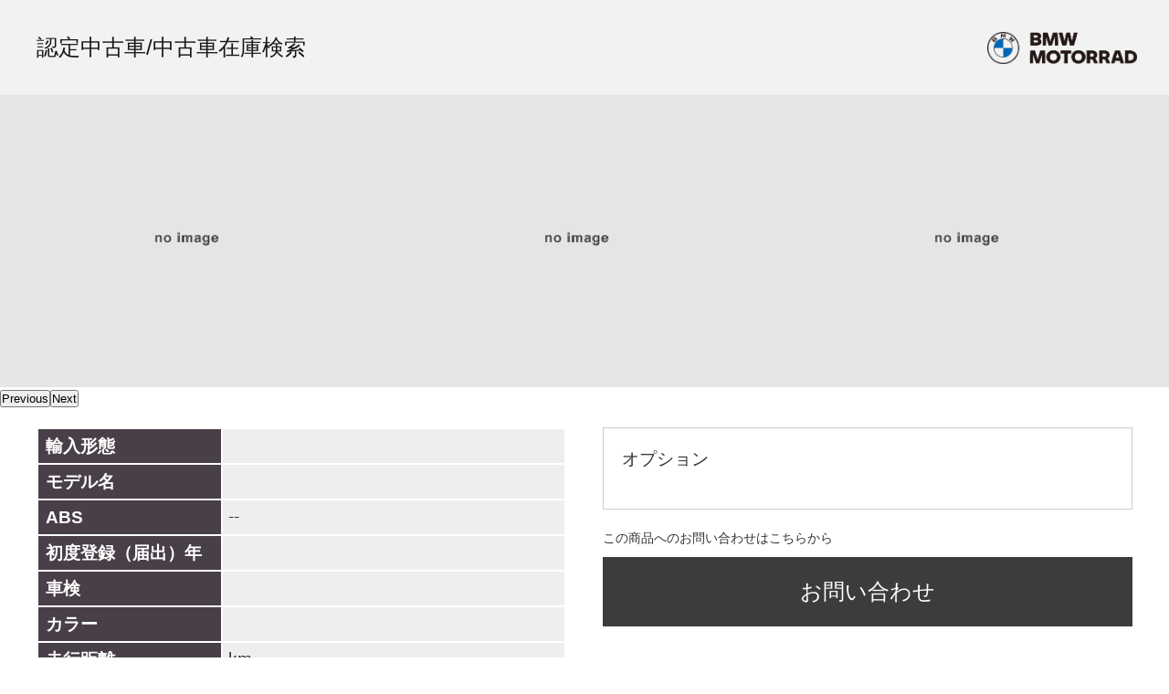

--- FILE ---
content_type: text/css
request_url: http://www.appmc.bmw-motorrad.jp/css/detail.css
body_size: 11410
content:
@charset "UTF-8";

/* リセット */
* {
  margin: 0;
  padding: 0;
}
a {
  text-decoration: none;
}
ul, ol {
  list-style: none;
}
img {
  border: none;
  vertical-align: middle;
}

/* clearfix */
.clearfix:after {
  content: "";
  clear: both;
  display: block;
}

/* html5対応 */
article, aside, figure, figcaption, footer, header, nav, section {
  display: block;
}

/* 基本設定
------------------------------------------------- */
html {
  background-color: #fff;
  color: #333;
  font-size: 100%;
  font-family: FontAwesome, 'Lato', 'Hiragino Kaku Gothic ProN', 'ヒラギノ角ゴ ProN W3', Meiryo, メイリオ, sans-serif;
  line-height: 1.5;
  text-align: center;
}

a:link {
  color: #333;
}
a:visited {
  color: #333;
}
a:hover {
  color: #333;
}
a:active {
  color: #333;
}

img {
  max-width: 100%;
  height: auto;
}

section{
  overflow:hidden;
}

#wrapper{
  width:100%;
  margin:0 auto;
  text-align: left;
  overflow: hidden;
}

/* ヘッダ
------------------------------------------------- */

header{
  background-color:#f2f2f2;
  overflow:hidden;
  padding:40px;
}
header h1{
  font-size:150%;
  line-height: 1;
  font-weight: normal;
}
header a:link,header a:visited{
  color:#16171A;
}
header img.logo{
  position:absolute;
  top:35px;
  right:35px;
  height:35px;
  width:164.5px;
}

/* カルーセル
------------------------------------------------- */
#slide li{
	display:inline-block;
  text-align: center;
  /* width:33.3vw;
  height:25vw; */
  /* overflow:hidden; */
}

/* TOPメニュー */
#main{
  display: flex;
}
#main > div{
  width: calc(100% / 2);
  padding:20px;
}

/* 検索結果 */
#inner{
  padding:20px;
  text-align: left;
}

/* メニュー
------------------------------------------------- */
h2{
  font-size:200%;
  font-weight:normal;
  border-bottom:solid 2px #333;
  margin:20px 0 0 0; padding:10px 20px;
  line-height:1;
}

/* モデル別　親 */
#model ul > li{
  font-size:180%;
  padding:10px 0;
  border-bottom:solid 1px #ccc;
}
#model ul > li span{
  display: block;
  position: relative;
  padding: 0 25px 0 10px;
  text-decoration: none;
}
#model ul > li span:after {
  display: block;
  content: "";
  position: absolute;
  top: 50%;
  right: 10px;
  width: 10px;
  height: 10px;
  margin: -4px 0 0 0;
  border-top: solid 2px #ccc;
  border-right: solid 2px #ccc;
  -webkit-transform: rotate(45deg);
  transform: rotate(45deg);
}
/* 子 */
#model ul ul{
  margin:8px 0 0 20px;
}
#model ul > li li{
  font-size:100%;
  padding:8px 0 0 10px;
  border-bottom:none;
}
#model ul > li li:nth-child(2n-1){
  background-color:#eee;
}

#model ul > li li a{
  display: block;
}
/* その他　*/
#model > ul > li > a{
  display: block;
  position: relative;
  padding: 0 25px 0 10px;
  text-decoration: none;
}
#model > ul > li > a:after {
  display: block;
  content: "";
  position: absolute;
  top: 50%;
  right: 10px;
  width: 10px;
  height: 10px;
  margin: -4px 0 0 0;
  border-top: solid 2px #ccc;
  border-right: solid 2px #ccc;
  -webkit-transform: rotate(45deg);
  transform: rotate(45deg);
}

/* エリア別 親 */
#area ul > li{
  font-size:180%;
  padding:10px 0;
  border-bottom:solid 1px #ccc;
}
#area ul > li span{
  display: block;
  position: relative;
  padding: 0 25px 0 10px;
  text-decoration: none;
}
#area ul > li span:after {
  display: block;
  content: "";
  position: absolute;
  top: 50%;
  right: 10px;
  width: 10px;
  height: 10px;
  margin: -4px 0 0 0;
  border-top: solid 2px #ccc;
  border-right: solid 2px #ccc;
  -webkit-transform: rotate(45deg);
  transform: rotate(45deg);
}
/* 子 */
#area ul dl{
  margin:8px 0 0 20px;
}
#area dd{
  font-size:100%;
  padding:8px 0 0 10px;
  background-color:#eee;
}
#area dt{
  font-size:90%;
  padding:8px 0 0 10px;
}
#area ul a{
  display: block;
}


/* 価格別 */
#price{
  padding:10px 0;
}
#price select{
  width:600px;
  height:60px;
  margin:0; padding:10px;
  font-size:180%;
  border:solid 1px #ccc;
}
#price #submit{
  width:110px;
  height:60px;
  margin:0; padding:10px;
  font-size:180%;
  background-color:#ccc;
  border:solid 1px #ccc;
  outline: none;
}

/* 検索結果
------------------------------------------------- */
#inner h2{
  margin-bottom:20px;
}
section{
  margin:0 20px 20px 20px;
}
p{
  font-size:14px;
  margin:10px 0;
  line-height:1.6;
}
span.count {
  font-size: 26px;
  color: #56AEBE;
}
table#result{
  width:100%;
  border:0; padding:0;
  border-collapse: collapse;
}
/* 表 */
table#result th{
  background-color:#493f48;
  color:#fff;
  font-size:100%;
  text-align:center;
  margin:0; padding:8px;
  line-height:110%;
  white-space: nowrap;
}
table#result th a:link,table#result th a:visited{
	color:#fff;
}
table#result th a:before{
  content:"▼ ";
  font-size:12px;
}
table#result tr:nth-child(2n-1){
  background-color:#eee;
}
table#result td{
  padding:0 6px;
  font-size:14px;
}
.mdl,.yer,.clr,.area{
  border-right:solid 1px #f2f2f2;
}
table#result .img{ width:64px; text-align:center;
	vertical-align:center;}
/* table#result .img img{
	width:auto;
  height:auto;
} */
table#result .mdl{ width:120px;}
table#result .clr{ width:340px;}
table#result .pri{ width:120px; text-align:right;}
table#result .ara{ width:80px;}
table#result .new:before{
  content:"NEW";
  font-size:12px;
  padding-left:4px;
  color:#f00;
  position:absolute;
  text-shadow:
  0 2px 0 #fff,
  2px 0 0 #fff,
  0 -2px 0 #fff,
  -2px 0 0 #fff,
  -2px -2px 0 #fff,
  2px -2px 0 #fff,
  -2px 2px 0 #fff,
  2px 2px 0 #fff;
}

/* ページャー　*/
ul.pager {
  margin: 0 0 10px;
  padding: 10px 10px 5px;
  background: #fff;
  text-align: center;
}

ul.pager li {
  display: inline;
  margin: 0 2px;
  padding: 0;
}

ul.pager li span,
ul.pager li a {
  display: inline-block;
  margin-bottom: 5px;
  padding: 5px 13px;
  background: #eee;
  text-decoration: none;
  vertical-align: middle;
}

ul.pager li a:hover {
  color: #000;
  background: #cce5e8;
  border-color: #00f;
}

/* 検索 */
h3{
  text-align:left;
  font-size:16px;}
.flex{
  display: flex;
  align-items: center;
}
#search{
  overflow:hidden;
}
#search .model1,
#search .model2,
#search .area,
#search .pr{
  margin:0 0 20px 0; padding:10px;
  font-size:16px;
  border:solid 1px #ccc;
  margin-right:10px;
}
#search .model1,#search .area,#search .pr{min-width:220px;}
/* #search .model2{min-width:400px;} */
#search .left{
  float:left;
}
#search .right{
  margin-left:230px;
}
#submit {
    background-color:#919191;
    padding:8px 60px;
    font-size:16px;
    color:#fff;
    border-style: none;
}
#submit:hover{
    background-color:#5e5e5e;
}

/* 詳細画面
------------------------------------------------- */
.detail #inner .flex {
  align-items: flex-start;
  text-align: left;
}
/* .detail #inner .flex section:first-child{
  width:50%;
} */
.detail #inner .flex section{
  width:50%;
}

h2.detail{
  border-bottom:none;
  margin:30px 0;
}
/* 表 */
table#detail{
  font-size:120%;
  width:100%;
}
table#detail th{
  width:35%;
  background-color:#493f48;
  color:#fff;
  font-size:100%;
  margin:0; padding:8px;
  line-height:110%;
  white-space: nowrap;
}
table#detail td{
  background-color: #eee;
  padding:0 6px;
}

/* オプション */
dl.option{
  border:solid 1px #ccc;
  overflow:hidden;
  padding-bottom:20px;
  margin-bottom:20px;
}
dl.option dd{
  font-size:120%;
  padding:20px;
}
dl.option dt{
  font-size:120%;
  float:left;
  margin:0 12px 4px; padding:8px 16px;
  background-color:#493f48;
  color:#fff;
  border-radius: 10px;
}
dl.option dt a:hover{
  color:#fff;
}
/* ツールチップ */
#tooltip
{
    text-align: center;
    color: #fff;
    background: #111;
    position: absolute;
    z-index: 100;
    padding: 15px;
}
 
    #tooltip:after /* triangle decoration */
    {
        width: 0;
        height: 0;
        border-left: 10px solid transparent;
        border-right: 10px solid transparent;
        border-top: 10px solid #111;
        content: '';
        position: absolute;
        left: 50%;
        bottom: -10px;
        margin-left: -10px;
    }
 
        #tooltip.top:after
        {
            border-top-color: transparent;
            border-bottom: 10px solid #111;
            top: -20px;
            bottom: auto;
        }
 
        #tooltip.left:after
        {
            left: 10px;
            margin: 0;
        }
 
        #tooltip.right:after
        {
            right: 10px;
            left: auto;
            margin: 0;
        }

/* ディーラーデータ */
.dealername{
  font-size:140%;
}
.dealeraddress,.dealertel,.dealerweb{
  font-size:120%;
}
.dealerweb a:link,.dealerweb a:visited,
.dealertel a:link,.dealertel a:visited{
  color:#03c;
  text-decoration: underline;
}
a:link.contact, a:visited.contact{
  display:block;
  width:100%;
  padding:20px 0;
  background-color: #3c3c3c;
  color:#fff;
  text-align:center;
  font-size:150%;
  margin-bottom: 30px;
}

/* 分岐ページ
------------------------------------------------- */
.large{
  font-size:250%;
}
.mt50{
  margin-top:50px;
}
li.btn{
  font-size:110%;
  line-height:0;
  display:block;
  width:250px;
  padding:10px;
  float:left;
  margin-right:16px;
  margin-bottom:50px;
}
li.btn a:link,li.btn a:visited{
  display:block;
  width:250px;
  padding:10px;
  color:#fff;
}
li.sp{
  background: -webkit-linear-gradient(top, #00a8ff 0%, #095ad0 100%);
  background: linear-gradient(to bottom, #00a8ff, #095ad0);/* IE10+, W3C */
}
li.pc{
  background: -webkit-linear-gradient(top, #666 0%, #3c3c3c 100%);
  background: linear-gradient(to bottom, #666, #3c3c3c);/* IE10+, W3C */
}

/* フッタ
------------------------------------------------- */

footer{
  background: -webkit-linear-gradient(top, #b4b4b4 0%, #aeaeae 23%, #979797 75%, #909090 100%);
  background: linear-gradient(to bottom, #b4b4b4, #909090);/* IE10+, W3C */
  margin:30px 0 0 0;
  padding:10px;
  border-bottom:solid 1px #333;
  overflow:hidden;
}
footer li{
  width:340px;
  float:left;
}
footer a:link,footer a:visited{
  color:#fff;
}
footer a{
  display: block;
  position: relative;
  padding: 0 25px 0 25px;
  text-decoration: none;
}
footer a:before {
  display: block;
  content: "";
  position: absolute;
  top: 50%;
  left: 10px;
  width: 6px;
  height: 6px;
  margin: -6px 0 0 0;
  border-top: solid 2px #fff;
  border-right: solid 2px #fff;
  -webkit-transform: rotate(45deg);
  transform: rotate(45deg);
}

.crumbs {
  text-align: left;
}
.crumbs li{
  display: inline-block;
  margin-right:60px;
}
.crumbs li:last-child{
  margin-right:o;
}
/* レスポンシブ
---------------------------------------*/

@media all and (max-width: 767px) {

  header img.logo{
    height:35px;
  }
  #main{
    display: block;
  }
  #main > div{
    width:100%;
    padding:0;
  }
  #inner{
    padding:0;
    text-align:left;
  }
  #slide{
    height:75vw;
  }
  #slide li img{
    width:100%;
    height:auto;
  }
  .detail #slide{
    margin-bottom:20px;
  }
  .detail #inner .flex {
    display: block;
    text-align: left;
  }
  .detail #inner .flex section{
    width:100%;
  }
  #search .left{
    float:none;
  }
  .flex{
    display: block;
    text-align: left;
  }
  #result{
    font-size:12px;
  }
  table#result .img{ width:8vw;}
  table#result .mdl{ width:10vw;}
  table#result .clr{ width:20vw;}
  table#result .pri{ width:10vw; text-align:right;}
  table#result .ara{ width:20vw;}
  #submit{
    width:100%;
  }
  table#detail{
    width:90vw;
  }
}


--- FILE ---
content_type: text/javascript
request_url: http://www.appmc.bmw-motorrad.jp/js/detal.js
body_size: 5849
content:
/*
20150112 お問い合わせフォーム
20150108 連動プルダウン追加
20150106 オプションのツールチップ表示機能を追加
20150106 XMLから画像とURL取得
20170122 オプション追加
20170419 オプション追加
20180402 オプション追加
20181216 img srcの/search/images/IMG/
20200108 詳細もNextPreview arrows:true,//20200107//
20210108 オプション追加
*/
$(document).ready(function() {

	/* accordion */
	$("#model ul ul").hide();
	$("#model ul li").click(function(){
		$(this).children("ul").slideToggle("fast");
	});
	$("#area ul dl").hide();
	$("#area ul li").click(function(){
		$(this).children("dl").slideToggle("fast");
	});
	
	/* header logo */
	$("header img").css("z-index","3");

	/* スライド */
	var w = $(window).width();
	var x = 767;
	if(w < x){
		var slides = 1;
	}else{
		var slides = 3;
	}
	if(slides == 3){
		$("#slide").slick({
			accessibility: true,
			autoplay: true,
			autoplaySpeed: 5000,
			speed: 1200,
			adaptiveHeight:true,
			arrows:true,//20200108//
			infinite: true,
			slidesToShow: 3,
			slidesToScroll: 1,
		});
	}else{
		$("#slide").slick({
			accessibility: true,
			autoplay: true,
			autoplaySpeed: 5000,
			speed: 1200,
			adaptiveHeight:true,
			arrows:true,//20200108//
			infinite: true,
			slidesToShow: 1,
			slidesToScroll: 1,
		});
	}
	
    
	/* tooltop */
    var targets = $( '[rel~=tooltip]' ),
        target  = false,
        tooltip = false,
        title   = false;
 
    targets.bind( 'mouseenter', function()
    {
        target  = $( this );
        tip     = target.attr( 'title' );
        tooltip = $( '<div id="tooltip"></div>' );
 
        if( !tip || tip == '' )
            return false;
 
        target.removeAttr( 'title' );
        tooltip.css( 'opacity', 0 )
               .html( tip )
               .appendTo( 'body' );
 
        var init_tooltip = function()
        {
            if( $( window ).width() < tooltip.outerWidth() * 1.5 )
                tooltip.css( 'max-width', $( window ).width() / 2 );
            else
                tooltip.css( 'max-width', 340 );
 
            var pos_left = target.offset().left + ( target.outerWidth() / 2 ) - ( tooltip.outerWidth() / 2 ),
                pos_top  = target.offset().top - tooltip.outerHeight() - 20;
 
            if( pos_left < 0 )
            {
                pos_left = target.offset().left + target.outerWidth() / 2 - 20;
                tooltip.addClass( 'left' );
            }
            else
                tooltip.removeClass( 'left' );
 
            if( pos_left + tooltip.outerWidth() > $( window ).width() )
            {
                pos_left = target.offset().left - tooltip.outerWidth() + target.outerWidth() / 2 + 20;
                tooltip.addClass( 'right' );
            }
            else
                tooltip.removeClass( 'right' );
 
            if( pos_top < 0 )
            {
                var pos_top  = target.offset().top + target.outerHeight();
                tooltip.addClass( 'top' );
            }
            else
                tooltip.removeClass( 'top' );
 
            tooltip.css( { left: pos_left, top: pos_top } )
                   .animate( { top: '+=10', opacity: 1 }, 50 );
        };
 
        init_tooltip();
        $( window ).resize( init_tooltip );
 
        var remove_tooltip = function()
        {
            tooltip.animate( { top: '-=10', opacity: 0 }, 50, function()
            {
                $( this ).remove();
            });
 
            target.attr( 'title', tip );
        };
 
        target.bind( 'mouseleave', remove_tooltip );
        tooltip.bind( 'click', remove_tooltip );

	});

	/* Option */
	var options = { 
		"ABS":"ABS",
		"ABS1":"ABS1",
		"ABS2":"ABS2",
		"Active Line":"アクティブライン",
		"ASC":"オートマチックスタビリティーコントロール",
		"Audio":"オーディオ",
		"CC":"クルーズコントロール",
		"CHP":"シリンダーヘッドプロテクター",
		"DWA":"盗難警報装置",
		"ESA":"電子制御サスペンション",
		"GH":"グリップヒーター",
		"Hi Line":"ハイライン",
		"HZ":"ハザード",
		"HP":"ハンドプロテクター",
		"I-ABS":"I-ABS（インテグラルABS）（パワーアシスト付き）",
		"I-ABS2":"I-ABS2（インテグラルABS2）（パワーアシストなし）",
		"Race ABS+DTC":"Race ABS+DTC (S1000RR用）",
		"LOW":"ローダウンサスペンション",
		"OBC":"オンボードコンピューター",
		"Premium Line":"プレミアムライン",
		"PC":"パニアケース、インテグラルケース",
		"RC":"ラジオカセット",
		"TP":"トップケース" ,
		"ABS-Pro":"ABS-Pro",
		"DTC":"DTC",
		"Premium Standard":"Premium Standard",
		"ESA+ASC":"ESA+ASC",
		"Navi":"Navi",
		"Sports Suspension":"Sports Suspension",
		"Standard":"Standard",
		"ETC":"ETC",
		"TFTディスプレイ":"TFTディスプレイ",
		"Option 719":"Option 719",
		"DDC":"DDC",
		"Race Package":"Race Package",
		"M Package":"M Package",
		"Base":"Base" };
	$(".option a").each(function(){
		var key = $(this).text();
		$(this).attr("title",options[key]);
	});

	/* 連動プルダウン */
	$("select#ct").change(function() {
		$("select#md option").remove();
		if($(this).val() == "none"){
			$("select#md").append('<option value="">指定なし</option>');
		}
		xmlurl = "/cgi-bin/search/dsp.cgi?cg=" + $(this).val();
    	$.ajax({
		url:xmlurl,
		type:'GET',
		dataType:'xml',
		error:function() {
			alert("ロード失敗");
		},
		success:function(xml){
			$(xml).find("items").each(function() {
			var value = $(this).find('value').text();
			var model = $(this).find('text').text();
			$("select#md").append('<option value="' + value + '">' + model + '</option>');
			});
		}
		});
	});

	$('a.contact').click(function() {
        $('#contact').submit();
	});

  });
